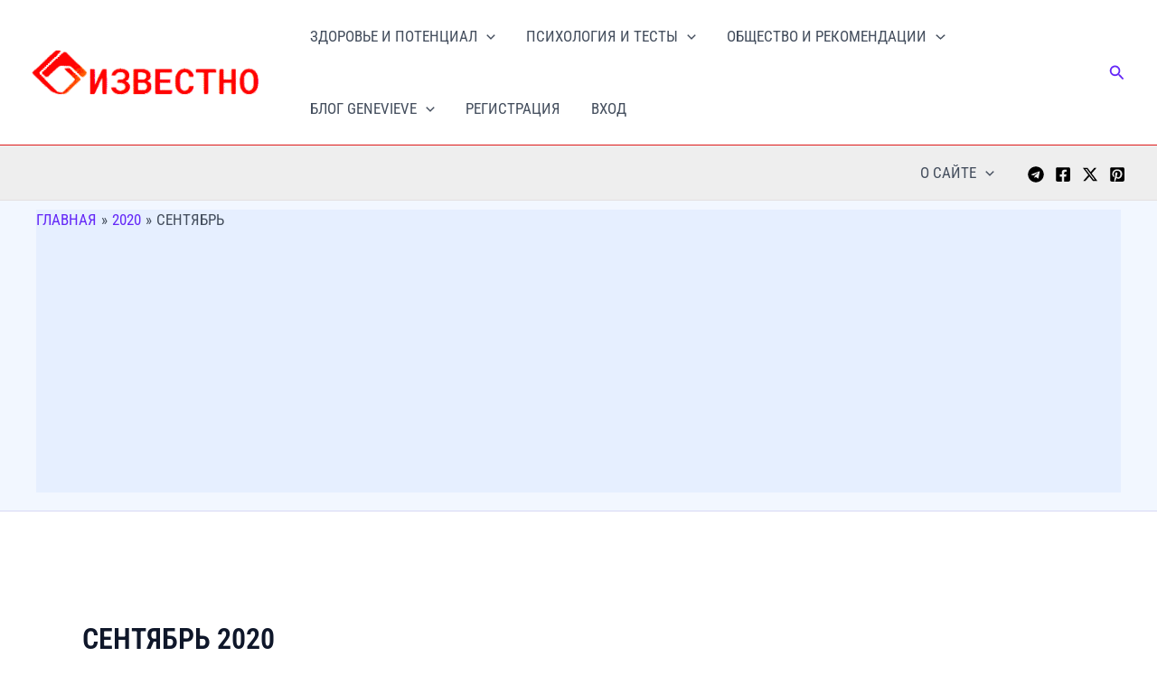

--- FILE ---
content_type: text/html; charset=utf-8
request_url: https://www.google.com/recaptcha/api2/aframe
body_size: 268
content:
<!DOCTYPE HTML><html><head><meta http-equiv="content-type" content="text/html; charset=UTF-8"></head><body><script nonce="zHnSxqP95zjEQnwwdvIFEg">/** Anti-fraud and anti-abuse applications only. See google.com/recaptcha */ try{var clients={'sodar':'https://pagead2.googlesyndication.com/pagead/sodar?'};window.addEventListener("message",function(a){try{if(a.source===window.parent){var b=JSON.parse(a.data);var c=clients[b['id']];if(c){var d=document.createElement('img');d.src=c+b['params']+'&rc='+(localStorage.getItem("rc::a")?sessionStorage.getItem("rc::b"):"");window.document.body.appendChild(d);sessionStorage.setItem("rc::e",parseInt(sessionStorage.getItem("rc::e")||0)+1);localStorage.setItem("rc::h",'1762212105866');}}}catch(b){}});window.parent.postMessage("_grecaptcha_ready", "*");}catch(b){}</script></body></html>

--- FILE ---
content_type: application/javascript; charset=utf-8
request_url: https://fundingchoicesmessages.google.com/f/AGSKWxUkRIGEuQk09jJiyPBl2IwLJl3QMfzV0NvFgXchTVJrhm-AJ6Ng1fq7tberFbqqQQm-rgqeNzJYOwtXIrrO7n3G8J1pZR8TZfVhOy8CKwp9ZSCQlnzI4Lv6tS8xFxiA5eoa_INAiZtotqwCvCSNAEHXB-gR9uc7QPLhycGN8xJRBWQjzmHMARgxllou/_.ads-min.-ad-refresh//getadcontent./doubleclickads?-advertisment-
body_size: -1284
content:
window['c991b76c-bc66-4182-a21b-5ea4c5d4f67b'] = true;

--- FILE ---
content_type: application/x-javascript
request_url: https://c.hit.ua/hit?i=58399&g=0&x=3&s=1&c=1&t=0&w=1280&h=720&d=24&0.7733093265648188&r=&u=https%3A//izvestno.com/2020/09/
body_size: 330
content:
if (typeof(hitua) != 'object') var hitua = new Object();
hitua.site_id = 58399;
hitua.host_count = 4; hitua.hit_count = 6; hitua.uid_count = 4; hitua.online_count = 2;
hitua.poll_sex = 0; hitua.poll_age = 0; hitua.favor_mask = 0; hitua.country_id = 220; hitua.region_id = 0;
if (hitua.draw) hitua.draw();
